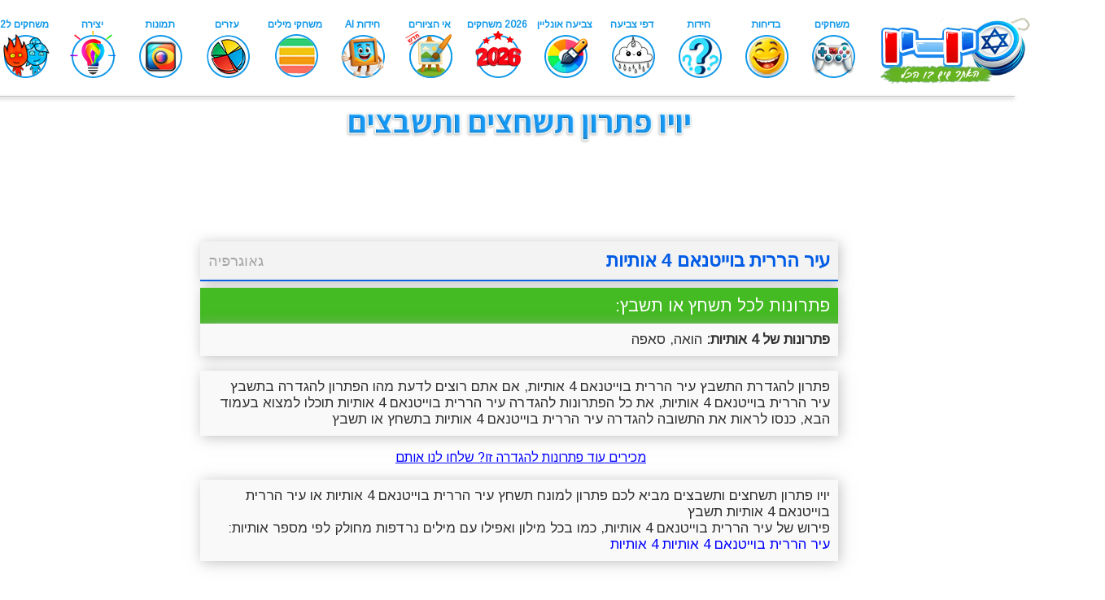

--- FILE ---
content_type: text/html; charset=utf-8
request_url: https://www.yo-yoo.co.il/crossword/solution/3531
body_size: 4014
content:
<!DOCTYPE html>
<html lang="he" dir="rtl">
	<head>
	<meta name="viewport" content="width=device-width">

	<link rel="alternate" media="only screen and (max-width: 640px)" href="https://www.yo-yoo.co.il/crossword/m/solution/3531">

		<script type="text/javascript">
        if (screen.width < 700) {
			window.location = "https://www.yo-yoo.co.il/crossword/m/solution/3531" ;
		}
		</script>
<script data-ad-client="ca-pub-7582061460326705" async src="https://pagead2.googlesyndication.com/pagead/js/adsbygoogle.js"></script>

		<meta http-equiv="Content-Type" content="text/html; charset=utf-8">
				<title>עיר הררית בוייטנאם 4 אותיות תשחץ ותשבץ - פתרון - יויו</title>

		<link href="https://fonts.googleapis.com/css?family=Arimo" rel="stylesheet">
		<meta name="description" content='עיר הררית בוייטנאם 4 אותיות תשחץ או תשבץ, פתרון תשבץ או תשחץ עם המונח עיר הררית בוייטנאם 4 אותיות , יש לנו מספר פתרונות שונים למונח עיר הררית בוייטנאם 4 אותיות לפי אורך המילה בתשבץ או בתשחץ שאתם פותרים, כנסו לראות את התשובה '>
			
					    <link rel="stylesheet" type="text/css" href="../core/views/solution.css"  media="all" />

		
	</head>
	<body><center><iframe src="https://www.yo-yoo.co.il/barmain.html" title="menu" frameborder="0" width="1350" height="120" scrolling="no"></iframe>
<br /><div style="width: 850px;">
<div>
	<a href="https://www.yo-yoo.co.il/crossword">
		<img src="https://www.yo-yoo.co.il/crossword/logo.jpg" alt="לוגו יויו פתרון תשחץ או תשבץ" width="450" style="vertical-align: middle;">
	</a>
	

<!-- Adsense -->
<div style="width: 850px; margin: 0 auto; position: relative;" > 
	<div style="position: absolute; top: 10px; left: -155px; height: 650px; width: 160px;">
		<script async src="//pagead2.googlesyndication.com/pagead/js/adsbygoogle.js"></script>
		<!-- פתרון תשבצים 160 -->
		<ins class="adsbygoogle"
			 style="display:inline-block;width:160px;height:600px"
			 data-ad-client="ca-pub-7582061460326705"
			 data-ad-slot="8383237038"></ins>
		<script>
		(adsbygoogle = window.adsbygoogle || []).push({});
		</script>
	</div>
	<div style="position: absolute; top: 10px; right: -155px; height: 650px; width: 160px;">
		<script async src="//pagead2.googlesyndication.com/pagead/js/adsbygoogle.js"></script>
		<!-- פתרון תשבצים 160 -->
		<ins class="adsbygoogle"
			 style="display:inline-block;width:160px;height:600px"
			 data-ad-client="ca-pub-7582061460326705"
			 data-ad-slot="8383237038"></ins>
		<script>
		(adsbygoogle = window.adsbygoogle || []).push({});
		</script>
	</div>
</div>
<script async src="//pagead2.googlesyndication.com/pagead/js/adsbygoogle.js"></script>
<!-- פתרון תשבצים 728 -->
<ins class="adsbygoogle"
     style="display:inline-block;width:728px;height:90px"
     data-ad-client="ca-pub-7582061460326705"
     data-ad-slot="4719324196"></ins>
<script>
(adsbygoogle = window.adsbygoogle || []).push({});
</script>
</div></center>				<br />
		<div id="container">
			<center>
				
				<div id="id_data">
					<div id="title">
						<h1>עיר הררית בוייטנאם 4 אותיות</h1>
						<div id="english">
							<a href="https://www.yo-yoo.co.il/crossword/category/3/1">גאוגרפיה</a>						</div>
					</div>
					<div id="block_title" style="background:#44ba23;">
						פתרונות לכל תשחץ או תשבץ:
					</div>
					<div id="block_content">
						<b>פתרונות של 4 אותיות:</b> הואה, סאפה<br>					</div>
				
<br>
					<div id="block_content">
						פתרון להגדרת התשבץ עיר הררית בוייטנאם 4 אותיות, אם אתם רוצים לדעת מהו הפתרון להגדרה בתשבץ עיר הררית בוייטנאם 4 אותיות, את כל הפתרונות להגדרה עיר הררית בוייטנאם 4 אותיות תוכלו למצוא בעמוד הבא, כנסו לראות את התשובה להגדרה עיר הררית בוייטנאם 4 אותיות בתשחץ או תשבץ					</div>
					
						<br>
						<a href="https://www.yo-yoo.co.il/crossword/add/3531">
						מכירים עוד פתרונות להגדרה זו? שלחו לנו אותם
						</a>
<br>										
<br>
					<div id="block_content">
						יויו פתרון תשחצים ותשבצים מביא לכם פתרון למונח תשחץ עיר הררית בוייטנאם 4 אותיות או עיר הררית בוייטנאם 4 אותיות תשבץ<br>
						פירוש של עיר הררית בוייטנאם 4 אותיות, כמו בכל מילון ואפילו עם מילים נרדפות מחולק לפי מספר אותיות: <br>
													<a href="https://www.yo-yoo.co.il/crossword/pages/solution-4.php?id=3531">עיר הררית בוייטנאם 4 אותיות 4 אותיות</a><br>
													
					</div>
					
					</div>
			<br><Br>
						יויו פתרון תשחצים ותשבצים - חפשו פתרון לפי אות : 
<br>
	<center>
<a style="text-decoration:none;" href="https://www.yo-yoo.co.il/crossword/list/א">
	<div id="block_content_letter">
		א
	</div>
</a>
<a style="text-decoration:none;" href="https://www.yo-yoo.co.il/crossword/list/ב">
	<div id="block_content_letter">
		ב
	</div>
</a>
<a style="text-decoration:none;" href="https://www.yo-yoo.co.il/crossword/list/ג">
	<div id="block_content_letter">
		ג
	</div>
</a>
<a style="text-decoration:none;" href="https://www.yo-yoo.co.il/crossword/list/ד">
	<div id="block_content_letter">
		ד
	</div>
</a>
<a style="text-decoration:none;" href="https://www.yo-yoo.co.il/crossword/list/ה">
	<div id="block_content_letter">
		ה
	</div>
</a>
<a style="text-decoration:none;" href="https://www.yo-yoo.co.il/crossword/list/ו">
	<div id="block_content_letter">
		ו
	</div>
</a>
<a style="text-decoration:none;" href="https://www.yo-yoo.co.il/crossword/list/ז">
	<div id="block_content_letter">
		ז
	</div>
</a>
<a style="text-decoration:none;" href="https://www.yo-yoo.co.il/crossword/list/ח">
	<div id="block_content_letter">
		ח
	</div>
</a>
<a style="text-decoration:none;" href="https://www.yo-yoo.co.il/crossword/list/ט">
	<div id="block_content_letter">
		ט
	</div>
</a>
<a style="text-decoration:none;" href="https://www.yo-yoo.co.il/crossword/list/י">
	<div id="block_content_letter">
		י
	</div>
</a>
<a style="text-decoration:none;" href="https://www.yo-yoo.co.il/crossword/list/כ">
	<div id="block_content_letter">
		כ
	</div>
</a>
<a style="text-decoration:none;" href="https://www.yo-yoo.co.il/crossword/list/ל">
	<div id="block_content_letter">
		ל
	</div>
</a>
<a style="text-decoration:none;" href="https://www.yo-yoo.co.il/crossword/list/מ">
	<div id="block_content_letter">
		מ
	</div>
</a>
<a style="text-decoration:none;" href="https://www.yo-yoo.co.il/crossword/list/נ">
	<div id="block_content_letter">
		נ
	</div>
</a>
<a style="text-decoration:none;" href="https://www.yo-yoo.co.il/crossword/list/ס">
	<div id="block_content_letter">
		ס
	</div>
</a>
<a style="text-decoration:none;" href="https://www.yo-yoo.co.il/crossword/list/ע">
	<div id="block_content_letter">
		ע
	</div>
</a>
<a style="text-decoration:none;" href="https://www.yo-yoo.co.il/crossword/list/פ">
	<div id="block_content_letter">
		פ
	</div>
</a>
<a style="text-decoration:none;" href="https://www.yo-yoo.co.il/crossword/list/צ">
	<div id="block_content_letter">
		צ
	</div>
</a>
<a style="text-decoration:none;" href="https://www.yo-yoo.co.il/crossword/list/ק">
	<div id="block_content_letter">
		ק
	</div>
</a>
<a style="text-decoration:none;" href="https://www.yo-yoo.co.il/crossword/list/ר">
	<div id="block_content_letter">
		ר
	</div>
</a>
<a style="text-decoration:none;" href="https://www.yo-yoo.co.il/crossword/list/ש">
	<div id="block_content_letter">
		ש
	</div>
</a>
<a style="text-decoration:none;" href="https://www.yo-yoo.co.il/crossword/list/ת">
	<div id="block_content_letter">
		ת
	</div>
</a>

<br><br>

עוד ערכים מתשבצים ותשחצים: 
					<br>
										<div id="block_content_block">
						<a href="https://www.yo-yoo.co.il/crossword/solution/4639">
									קערה עמוקה למרק								</a>
					</div>
					
											<div id="block_content_block">
						<a href="https://www.yo-yoo.co.il/crossword/solution/3961">
									יין לבן ספרדי								</a>
					</div>
					
											<div id="block_content_block">
						<a href="https://www.yo-yoo.co.il/crossword/solution/5197">
									מגיבורי דוד המלך								</a>
					</div>
					
											<div id="block_content_block">
						<a href="https://www.yo-yoo.co.il/crossword/solution/1299">
									צ'יק צ'ק,בתוך זמן קצ..								</a>
					</div>
					
											<div id="block_content_block">
						<a href="https://www.yo-yoo.co.il/crossword/solution/4764">
									עיר במונקו - ערים במ..								</a>
					</div>
					
											<div id="block_content_block">
						<a href="https://www.yo-yoo.co.il/crossword/solution/2403">
									מדינה בהודו - אחת המ..								</a>
					</div>
					
											<div id="block_content_block">
						<a href="https://www.yo-yoo.co.il/crossword/solution/3593">
									הדלקה								</a>
					</div>
					
											<div id="block_content_block">
						<a href="https://www.yo-yoo.co.il/crossword/solution/722">
									ידוע בבהירות								</a>
					</div>
					
											<div id="block_content_block">
						<a href="https://www.yo-yoo.co.il/crossword/solution/4970">
									נוראי								</a>
					</div>
					
											<div id="block_content_block">
						<a href="https://www.yo-yoo.co.il/crossword/solution/630">
									ארון קבורה מאבן								</a>
					</div>
					
											<div id="block_content_block">
						<a href="https://www.yo-yoo.co.il/crossword/solution/2758">
									הזדעזע								</a>
					</div>
					
											<div id="block_content_block">
						<a href="https://www.yo-yoo.co.il/crossword/solution/4828">
									מדהים								</a>
					</div>
					
											<div id="block_content_block">
						<a href="https://www.yo-yoo.co.il/crossword/solution/3124">
									אלת הנקמה ביוון								</a>
					</div>
					
											<div id="block_content_block">
						<a href="https://www.yo-yoo.co.il/crossword/solution/1315">
									מסוגי הרכבים - סוג ש..								</a>
					</div>
					
											<div id="block_content_block">
						<a href="https://www.yo-yoo.co.il/crossword/solution/1406">
									זרניך								</a>
					</div>
					
											<div id="block_content_block">
						<a href="https://www.yo-yoo.co.il/crossword/solution/3804">
									בטנונית								</a>
					</div>
					
											<div id="block_content_block">
						<a href="https://www.yo-yoo.co.il/crossword/solution/547">
									אוהל - אפיריון								</a>
					</div>
					
											<div id="block_content_block">
						<a href="https://www.yo-yoo.co.il/crossword/solution/3147">
									קיבוץ ליד ראש פינה								</a>
					</div>
					
											<div id="block_content_block">
						<a href="https://www.yo-yoo.co.il/crossword/solution/413">
									עיר באוגנדה, בירת או..								</a>
					</div>
					
											<div id="block_content_block">
						<a href="https://www.yo-yoo.co.il/crossword/solution/3180">
									פלצור								</a>
					</div>
					
											<div id="block_content_block">
						<a href="https://www.yo-yoo.co.il/crossword/solution/2240">
									סיעה								</a>
					</div>
					
											<div id="block_content_block">
						<a href="https://www.yo-yoo.co.il/crossword/solution/1798">
									נור								</a>
					</div>
					
											<div id="block_content_block">
						<a href="https://www.yo-yoo.co.il/crossword/solution/3294">
									שירות חשאי, ריגול, ש..								</a>
					</div>
					
											<div id="block_content_block">
						<a href="https://www.yo-yoo.co.il/crossword/solution/1188">
									לוקח לידיו את הסמכות								</a>
					</div>
					
											<a href="https://www.yo-yoo.co.il/crossword/popular/1" style="color:blue;text-decoration:none;">
						לעוד ערכים מובילים לחצו כאן
					</a>


				<center>
<div style="width:815px;">
<hr></div>
<p style="font-size:14px;width:820px;">
<a href="https://www.yo-yoo.co.il/data/home" style="text-decoration:none;">מאגר הידע</a> | 
<a href="https://www.yo-yoo.co.il/data/" style="text-decoration:none;">יויופדיה</a> | 
<a href="https://www.yo-yoo.co.il/data/english/" style="text-decoration:none;">מילון אנגלי עברי</a> | 
<a href="https://www.yo-yoo.co.il/data/acronyms/" style="text-decoration:none;">ראשי תיבות</a> | 
<a href="https://www.yo-yoo.co.il/data/rhymes/" style="text-decoration:none;">חרוזים</a> | 
<a href="https://www.yo-yoo.co.il/data/synonym/" style="text-decoration:none;">מילים נרדפות</a> | 
<a href="https://www.yo-yoo.co.il/data/phrases/" style="text-decoration:none;">ביטויים ופתגמים</a> | 
<a href="https://www.yo-yoo.co.il/data/names/" style="text-decoration:none;">מאגר שמות</a> | 
<a href="https://www.yo-yoo.co.il/crossword/" style="text-decoration:none;">פתרונות לתשבצים</a> | 
<br>

<a href="https://www.yo-yoo.co.il/tol/" style="text-decoration:none;">תנ"ך אונליין</a> |  
<a href="https://www.yo-yoo.co.il/crossword/search2/index.php" style="text-decoration:none;">מילים באורך 2 אותיות</a> |  

<a href="https://www.yo-yoo.co.il/crossword/search3/index.php" style="text-decoration:none;">מילים באורך 3 אותיות</a> |  
<a href="https://www.yo-yoo.co.il/crossword/search4/index.php" style="text-decoration:none;">מילים באורך 4 אותיות</a> |  
<a href="https://www.yo-yoo.co.il/crossword/search5/index.php" style="text-decoration:none;">מילים באורך 5 אותיות</a> |  
<a href="https://www.yo-yoo.co.il/crossword/search6/index.php" style="text-decoration:none;">מילים באורך 6 אותיות</a> | <Br>
<a href="https://www.yo-yoo.co.il/crossword/search7/index.php" style="text-decoration:none;">מילים באורך 7 אותיות</a> | 
<a href="https://www.yo-yoo.co.il/crossword/search8/index.php" style="text-decoration:none;">מילים באורך 8 אותיות</a> | 
<a href="https://www.yo-yoo.co.il/crossword/search9/index.php" style="text-decoration:none;">מילים באורך 9 אותיות</a> | 
<a href="https://www.yo-yoo.co.il/crossword/all/1" style="text-decoration:none;">תשובות לתשחצים</a> |
<a href="https://www.yo-yoo.co.il/crossword/search" style="text-decoration:none;">פותר תשחצים</a> |
<a href="https://www.yo-yoo.co.il/crossword/pages/word-solver.php" style="text-decoration:none;">פותר וורדל</a> |
<br>
<a href="https://www.yo-yoo.co.il/crossword/random1.php" style="text-decoration:none;">מילה רנדומלית</a> |
<a href="https://www.yo-yoo.co.il/crossword/random.php" style="text-decoration:none;">מחולל מילים רנדומליות</a> |
<a href="https://www.yo-yoo.co.il/crossword/pages/word-solver-letters.php" style="text-decoration:none;">הרכבת מילים מאותיות</a> |
<a href="https://www.yo-yoo.co.il/data/pages/names/random.php" style="text-decoration:none;">שמות אקראיים</a> |







<br>
<br>
				<a href="https://www.yo-yoo.co.il/data/users/" style="font-family:'Arimo';padding: 8px; background: #00aae8; text-decoration: none; color: #fff; font-size: 18px; border: 1px solid #056c92; box-shadow: -3px 3px 5px #8de0ff;">
				רוצים לעזור לנו להגדיל את המאגר וגם להופיע <b>בהיכל התהילה</b>? לחצו כאן
				</a>
				<br>
				<br>
</p>
<iframe src="https://www.yo-yoo.co.il/ads.php?id=4&iframe=1" scrolling="no" width="728px" height="90px" frameborder="0"></iframe>
	<br />	<div style="font-family: arial; font-size: 12px; text-align: center;" dir="rtl">
<style>a {color:blue;}</style>

<br>
©
		 כל הזכויות שמורות  
 <a href="https://www.yo-yoo.co.il">יויו אתר משחקים ופנאי לילדים ונוער</a> 2025</font>
		<br />
		<br />

		תפריט טקסט : 
		<a href="https://games.yo-yoo.co.il">משחקים</a> |
		<a href="https://jokes.yo-yoo.co.il">בדיחות</a> |
		<a href="https://www.yo-yoo.co.il/girls/">משחקי בנות</a> |
		<a href="https://www.yo-yoo.co.il/tools/gematria">מחשבון גימטריה</a> |
<a href="https://www.yo-yoo.co.il/data/game/">ארץ עיר אונליין</a> |
		<a href="https://games.yo-yoo.co.il/pazel.php">פאזלים</a> |
		<a href="https://www.yo-yoo.co.il/coloring_online/">דפי צביעה אונליין</a> |
		<a href="https://www.yo-yoo.co.il/hidot/">חידות</a> |
		<a href="https://www.yo-yoo.co.il/coolpics/">תמונות מגניבות</a> |
		<a href="https://www.yo-yoo.co.il/hagim/">פעילויות לחגים</a> |
		<a href="https://www.yo-yoo.co.il/tol/">תנ"ך אונליין</a> |
		

		<br />
	
		<a href="https://www.yo-yoo.co.il/yoyopele/משחקים-לאייפון-01.html">משחקים לאייפון</a> |
		
		<a href="https://www.yo-yoo.co.il/data/">יויופדיה</a> |
		<a href="https://www.yo-yoo.co.il/limodim/index.php?cat=1">הכנה לכיתה א</a> |
			<a href="https://www.yo-yoo.co.il/data/home">מאגר הידע</a> |
		<a href="https://www.yo-yoo.co.il/crosswords/">תשבצים</a> |
		<a href="https://www.yo-yoo.co.il/data/game/solutions/">תשובות לארץ עיר</a> |
		<a href="https://www.yo-yoo.co.il/tol/search/">חיפוש בתנ"ך</a> |
<a href="https://www.yo-yoo.co.il/data/names/">מאגר שמות</a> |
		<a href="https://www.yo-yoo.co.il/optic/">אשליות אופטיות</a> |
<a href="https://www.yo-yoo.co.il/tools/">כלים שימושיים</a> |
		

		<br />
		<a href="https://games.yo-yoo.co.il/all_cats.php">משחקים אונליין</a> |
		<a href="https://www.yo-yoo.co.il/shelon/index.htm">שאלונים</a> |
		<a href="https://www.yo-yoo.co.il/tips/">מדריכים</a> |
<a href="https://www.yo-yoo.co.il/cards">ברכות בעברית</a> |
		<a href="https://games.yo-yoo.co.il/free.php">משחקים חינם</a> |
		<a href="https://www.yo-yoo.co.il/kids.htm">אתרים לילדים</a> |
		<a href="https://games.yo-yoo.co.il/dirog.php">משחקים יפים</a> |
		<a href="https://games.yo-yoo.co.il/newshows.php">משחקים חדשים</a> |
		<a href="https://www.yo-yoo.co.il/trivia/">טריוויה</a> |
		<a href="https://www.yo-yoo.co.il/coloring/">דפי צביעה</a> |
                                <a href="https://www.yo-yoo.co.il/tifzorot/">תפזורות</a> |
		 <br />
		 <a href="https://www.yo-yoo.co.il/crossword/">פתרונות לתשבצים</a> |

<a href="https://games.yo-yoo.co.il/games_play.php?game=345">משחק באבלס</a> |
<a href="https://www.yo-yoo.co.il/diary/">היומן של יויו</a> |
<a href="https://www.yo-yoo.co.il/days/">תאריכים מיוחדים</a> |
<a href="https://www.yo-yoo.co.il/data/rhymes/">חרוזים למילים</a> |
<a href="https://www.yo-yoo.co.il/data/english/">מילון עברי אנגלי</a> |
<a href="https://www.yo-yoo.co.il/quot/">משפטים</a> |
<a href="https://funny.yo-yoo.co.il/pics/">תמונות מצחיקות</a> |
<a href="https://www.yo-yoo.co.il/kids/">יצירה לילדים</a> |
	<a href="https://www.yo-yoo.co.il/takanon.htm"  rel="nofollow">תקנון</a>
 <br />

</div>
	
<!-- Global site tag (gtag.js) - Google Analytics -->
<script async src="https://www.googletagmanager.com/gtag/js?id=UA-803635-27"></script>
<script>
  window.dataLayer = window.dataLayer || [];
  function gtag(){dataLayer.push(arguments);}
  gtag('js', new Date());

  gtag('config', 'UA-803635-27');
</script>



</center>
				
					<br>
				<a href="http://www.yo-yoo.co.il/report_page/report.php?report_url=https://www.yo-yoo.co.il/crossword/solution/3531" style="color: red;font-weight:bold;" target="_blank" rel="nofollow" >העמוד לא תקין? דווח/י לנו</a>‏‏
				
			</center>
		</div>
		<br>
	</body>
</html>

--- FILE ---
content_type: text/html
request_url: https://www.yo-yoo.co.il/barmain.html
body_size: 1662
content:

<!DOCTYPE html>
<html xmlns="https://www.w3.org/1999/xhtml" dir="ltr" lang="he">
<head>
<link href="https://fonts.googleapis.com/css?family=Arimo" rel="stylesheet">
	<meta http-equiv="Content-Type" content="text/html; charset=windows-1255" />

<title>תפריט יויו משחקים</title>
<style>
body { margin: 0;
            padding: 0;
			}
			
a.gamelinks{color:#1098E9;text-decoration:none;font-size:12px;font-weight:bold;   font-family: 'Arimo', sans-serif;text-align:center;padding-right: 3px;}


    .vert {
      vertical-align: middle;
	  text-align: center;
    }
	
	.button
	{
	text-align: center;
	width: 80px;
	}
	
	 .shadowed-hr {
      border: none; 
      height: 1px; 
      width: 1300px; 
      background-color: #ccc; 
      box-shadow: 0 2px 4px rgba(0, 0, 0, 0.5); 
      margin-top: 0px;
	  
    }
</style>
</head>
<body>
<center>

<table id="menu1" style="left:auto;right:auto;display:inline-table;" dir="rtl" align="center" height="110">
<tr>
<td  class="vert"><a href="https://www.yo-yoo.co.il" class="gamelinks" target="_top"><img  src="https://www.yo-yoo.co.il/images/logos/israel11.png" alt="יויו עמוד ראשי" ></a></td>
<td class="button" style="padding-right: 10px;"><a href="https://games.yo-yoo.co.il" class="gamelinks" target="_top">משחקים<br><img  src="https://www.yo-yoo.co.il/images/main2024/games.png" alt="משחקים" ></a></td>
<td class="button"><a href="https://www.yo-yoo.co.il/jokes/" class="gamelinks" target="_top">בדיחות<br><img  src="https://www.yo-yoo.co.il/images/main2024/jokes.png" alt="בדיחות" ></a></td>
<td class="button"><a href="https://www.yo-yoo.co.il/hidot/" class="gamelinks" target="_top">חידות<br><img  src="https://www.yo-yoo.co.il/images/main2024/riddles.png" alt="חידות" ></a></td>
<td class="button"><a href="https://www.yo-yoo.co.il/coloring/" class="gamelinks" target="_top">דפי צביעה<br><img  src="https://www.yo-yoo.co.il/images/main2024/coloring-printing.png" alt="דפי צביעה" ></a></td>
<td class="button"><a href="https://www.yo-yoo.co.il/coloring_online/" class="gamelinks" target="_top">צביעה אונליין<br><img  src="https://www.yo-yoo.co.il/images/main2024/coloring2.png" alt="דפי צביעה אונליין" ></a></td>
<td class="button"><a href="https://games.yo-yoo.co.il/2026.php" class="gamelinks" target="_top">2026 משחקים<br><img  src="https://www.yo-yoo.co.il/images/main2024/2026.png" alt="משחקים לחופש הגדול" ></a></td>
<!--<td class="button" ><a href="https://www.yo-yoo.co.il/ktantanim/" class="gamelinks" target="_top">קטנטנים<br><img  src="https://www.yo-yoo.co.il/images/main2024/ktantanim4.png" alt="קטנטנים" ></a></td>-->
<td class="button"><a href="https://www.yo-yoo.co.il/sketch/" class="gamelinks" target="_top">אי הציורים<br><img  src="https://www.yo-yoo.co.il/images/main2024/sketch3.png" alt="חגים" ></a></td>

<td class="button"><a href="https://www.yo-yoo.co.il/ai-pics/" class="gamelinks" target="_top">חידות AI<br><img  src="https://www.yo-yoo.co.il/images/main2024/AI-B.png" alt="חידות AI בתמונות" ></a></td>
<td class="button"><a href="https://games.yo-yoo.co.il/milim.php" class="gamelinks" target="_top">משחקי מילים<br><img  src="https://www.yo-yoo.co.il/images/main2024/kesher2.png" alt="מה הקשר" ></a></td>
<td class="button"><a href="https://www.yo-yoo.co.il/tools/" class="gamelinks" target="_top">עזרים<br><img  src="https://www.yo-yoo.co.il/images/main2024/tools.png" alt="עזרים" ></a></td>

<td class="button"><a href="https://www.yo-yoo.co.il/coolpics/" class="gamelinks" target="_top">תמונות<br><img  src="https://www.yo-yoo.co.il/images/main2024/photos.png" alt="תמונות" ></a></td>
<td class="button"><a href="https://www.yo-yoo.co.il/kids/" class="gamelinks" target="_top">יצירה<br><img  src="https://www.yo-yoo.co.il/images/main2024/yetzira2.png" alt="יצירה" ></a></td>

<td class="button"><a href="https://games.yo-yoo.co.il/index.php?cat=9" class="gamelinks" target="_top">משחקים ל2<br><img  src="https://www.yo-yoo.co.il/images/main2024//for2.png" alt="משחקים לשני שחקנים" ></a></td>

<td onclick="toggleMenu()"><br><img  src="https://www.yo-yoo.co.il/images/left_btn.png" alt="כפתור לעוד תכנים" style="width: 27px;padding-right: 17px;margin-left:19px;"></a></td>

</tr>
</table>

<table id="menu2" dir="rtl" align="center" height="110" style="display:none;">
<tr>

<td  class="vert"><a href="https://www.yo-yoo.co.il" class="gamelinks" target="_top"><img  src="https://www.yo-yoo.co.il/images/logos/israel11.png"alt="יויו עמוד ראשי" ></a></td>
<td class="button" style="padding-right: 10px;"><a href="https://www.yo-yoo.co.il/card_maker/" class="gamelinks" target="_top">כרטיסי ברכה<br><img  src="https://www.yo-yoo.co.il/images/main2024/cards.png" alt="כרטיסי ברכה" ></a></td>
<td class="button"><a href="https://games.yo-yoo.co.il/250games.php" class="gamelinks" target="_top">250 משחקים<br><img  src="https://www.yo-yoo.co.il/images/main2024/250.png" alt="250 משחקים" ></a></td>
<td class="button"><a href="https://www.yo-yoo.co.il/girls/" class="gamelinks" target="_top">משחקי בנות<br><img  src="https://www.yo-yoo.co.il/images/main2024/girlsgames.png" alt="משחקי בנות" ></a></td>
<td class="button"><a href="https://www.yo-yoo.co.il/data/game/" class="gamelinks" target="_top">ארץ עיר<br><img  src="https://www.yo-yoo.co.il/images/main2024/eretz ir.png" alt="ארץ עיר" ></a></td>
<td class="button"><a href="https://www.yo-yoo.co.il/tools/crypto/" class="gamelinks" target="_top">כתב סתרים<br><img  src="https://www.yo-yoo.co.il/images/main2024/starim.png" alt="כתב סתרים" ></a></td>
<td class="button"><a href="https://games.yo-yoo.co.il/apps.php" class="gamelinks" target="_top">אפליקציות<br><img  src="https://www.yo-yoo.co.il/images/main2024/phone-games.png" alt="אפליקציות" ></a></td>

<td class="button"><a href="https://www.yo-yoo.co.il/trivia/" class="gamelinks" target="_top">טריוויה<br><img  src="https://www.yo-yoo.co.il/images/main2024/Trivia.png" alt="טריוויה" ></a></td>
<td class="button"><a href="https://www.yo-yoo.co.il/books/" class="gamelinks" target="_top">ספרים<br><img  src="https://www.yo-yoo.co.il/images/main2024/books.png" alt="ספרים" ></a></td>
<td class="button"><a href="https://www.yo-yoo.co.il/fun/" class="gamelinks" target="_top">מגניבים<br><img  src="https://www.yo-yoo.co.il/images/main2024/cool.png" alt="מגניבים" ></a></td>
<td class="button"><a href="https://www.yo-yoo.co.il/limodim/" class="gamelinks" target="_top">לימודים<br><img  src="https://www.yo-yoo.co.il/images/main2024/limodim.png" alt="לימודים" ></a></td>
<td class="button"><a href="https://www.yo-yoo.co.il/quot/" class="gamelinks" target="_top">משפטים<br><img  src="https://www.yo-yoo.co.il/images/main2024/quotes.png" alt="משפטים" ></a></td>
<td class="button"><a href="https://www.yo-yoo.co.il/data/home" class="gamelinks" target="_top">מאגר הידע<br><img  src="https://www.yo-yoo.co.il/images/main2024/info.png" alt="מאגר הידע" ></a></td>
<td class="button"><a href="https://games.yo-yoo.co.il/search.php" class="gamelinks" target="_top">חיפוש<br><img  src="https://www.yo-yoo.co.il/images/main2024/Search.png" alt="חיפוש באתר יויו" ></a></td>
<td ><a href="https://www.yo-yoo.co.il/more.htm" class="gamelinks" target="_top"><br><img style="width: 27px;padding-right: 17px;margin-left:19px;" src="https://www.yo-yoo.co.il/images/plus_btn.png" alt="כפתור לעוד תכנים" ></a></td>

</tr>
</table>


  <hr class="shadowed-hr">

<script>
let currentMenu = 1;
const menu1 = document.getElementById('menu1');
const menu2 = document.getElementById('menu2');

function toggleMenu() {
    if (currentMenu === 1) {
        menu1.style.display = 'none';
        menu2.style.display = 'inline-table';
        menu2.style.margin = 'left:auto;right:auto;';
        currentMenu = 2;
    } else {
        menu1.style.display = 'inline-table';
        menu2.style.display = 'none';
        menu2.style.margin = 'left:auto;right:auto;';
        currentMenu = 1;
    }
}


</script>
</center>
</body></html>

--- FILE ---
content_type: text/html
request_url: https://www.yo-yoo.co.il/ads.php?id=4&iframe=1
body_size: 729
content:
<!DOCTYPE html PUBLIC "-//W3C//DTD XHTML 1.0 Transitional//EN" "https://www.w3.org/TR/xhtml1/DTD/xhtml1-transitional.dtd">
<html xmlns="https://www.w3.org/1999/xhtml" xml:lang="he" lang="he">

<head>
	<meta http-equiv="content-type" content="text/html; windows-1255" />
    <meta http-equiv="refresh" content="120" />
	<title>������� �����</title>
    <style>
        * {
            margin: 0;
            padding: 0;
        }
        body {
            width: px;
            height: px;
        }
    </style>
    <script type="text/javascript" src="https://ajax.googleapis.com/ajax/libs/jquery/1.4.4/jquery.min.js"></script>
    <!--<script type="text/javascript" src="https://ajax.googleapis.com/ajax/libs/swfobject/2.2/swfobject.js"></script>-->
    <script type="text/javascript">
    //<![CDATA[
        $(function() {
            // $("body").mousedown(function(e) {
                // $.ajax({
                    // async: true,
                    // url: "https://www.yo-yoo.co.il/ads/stats.php",
                    // data: {
                        // "action": "click",
                        // "slot": 4,
                        // "ad": 457,
                        // "d": new Date().getTime()
                    // }
                // });
				// //console.log("Clicked horay");
            // });
			$("body").click(function(e) {
                $.ajax({
                    async: true,
                    url: "https://www.yo-yoo.co.il/ads/stats.php",
                    data: {
                        "action": "click",
                        "slot": 4,
                        "ad": 457,
                        "d": new Date().getTime()
                    }
                });
				//console.log("Clicked horay");
            });
        })
            //]]>
    </script>
</head>
<body>
<a href="http://www.popka.co.il/" target="_blank"><img src="//www.yo-yoo.co.il/pics/uploads/f02ace.png" border="0" ></a><!--
getAd,
registerView,
Total Time

0.00092411041259766,
0.0022561550140381,
0.0037620067596436-->
</body>
</html>


--- FILE ---
content_type: text/html; charset=utf-8
request_url: https://www.google.com/recaptcha/api2/aframe
body_size: 268
content:
<!DOCTYPE HTML><html><head><meta http-equiv="content-type" content="text/html; charset=UTF-8"></head><body><script nonce="h9dzOPA9uMG55ufR0W2y3A">/** Anti-fraud and anti-abuse applications only. See google.com/recaptcha */ try{var clients={'sodar':'https://pagead2.googlesyndication.com/pagead/sodar?'};window.addEventListener("message",function(a){try{if(a.source===window.parent){var b=JSON.parse(a.data);var c=clients[b['id']];if(c){var d=document.createElement('img');d.src=c+b['params']+'&rc='+(localStorage.getItem("rc::a")?sessionStorage.getItem("rc::b"):"");window.document.body.appendChild(d);sessionStorage.setItem("rc::e",parseInt(sessionStorage.getItem("rc::e")||0)+1);localStorage.setItem("rc::h",'1763148455229');}}}catch(b){}});window.parent.postMessage("_grecaptcha_ready", "*");}catch(b){}</script></body></html>

--- FILE ---
content_type: text/css
request_url: https://www.yo-yoo.co.il/crossword/core/views/solution.css
body_size: 646
content:
body {
				font-family: 'Arimo';
			}
			h1 {
				display:inline;font-size: 23px;
			}
			#container {
				width: 780px;
				margin: 0 auto;
			}
			#title {
				background: #f3f3f3;
				padding: 10px;
				font-size: 23px;
				text-align: right;
				font-family: Arial;
				color: #005ce6;
				width: 98%;
				margin-top: 7px;
				border-bottom: 2px solid #005ce6;
				box-shadow: 2px 2px 16px #abababbd;
			}
			#title #english {
				float: left;
				color: #a5a5a5;
				font-size: 18px;
				margin-top: 3px;
			}
			#english a {
				color: #a5a5a5;
				text-decoration:none;
			}
			#block_title {
				background: #005ce6;
				padding: 10px;
				font-size: 21px;
				text-align: right;
				color: #ffffff;
				width: 98%;
				margin-top: 8px;
				box-shadow: 2px 2px 16px #abababbd;
			}
			#block_title a {
				text-decoration:none;
				color:#fff;
			}
			#block_title_questions {
				background: #758a01;
				padding: 10px;
				font-size: 21px;
				text-align: right;
				color: #ffffff;
				width: 98%;
				margin-top: 8px;
				box-shadow: 2px 2px 16px #abababbd;
			}
			
			#block_title h1{
				background: #005ce6;
display:inline;

				padding: 10px;
				font-size: 21px;
				text-align: right;
				color: #ffffff;
				width: 98%;
				margin-top: 8px;
				box-shadow: 2px 2px 16px #abababbd;
				font-weight:normal;
			}
			
			#random_block_title {
				background: #d8d8d8;
				color: #444444;
				padding: 10px;
				font-size: 21px;
				text-align: right;
				width: 98%;
				margin-top: 8px;
				box-shadow: 2px 2px 16px #abababbd;
			}

			#block_title_questions a {
				text-decoration:none;
				color:#fff;
			}
			#block_content_block a {
				font-size: 17px;
				text-decoration: none;
				color: #005ce6;
			}
			#block_content_block {
				background: #f6f6f6;
				padding: 10px;
				text-align: center;
				display: inline-block;
				color: #444444;
				margin-bottom: 15px;
				width: 30%;
				box-shadow: 0px 0px 6px #ababab8a;
			}
			#block_content {
				background: #f9f9f9;
				padding: 10px;
				font-size: 17px;
				text-align: right;
				color: #313131;
				width: 98%;
				box-shadow: 2px 2px 16px #abababbd;
			}
			#block_content a {
				color:blue;
				text-decoration:none;
			}
			#addOwn {
				background: #565656;
    padding: 10px;
    font-size: 16px;
    text-align: right;
    color: #313131;
    margin-bottom: 15px;
    width: 98%;
    box-shadow: 2px 2px 16px #abababbd;
			}
			#addOwn a {
				color:#fff;
				text-decoration:none;
			}
			
			#footer {
				margin-top: 30px;
				margin-bottom: 20px;
				background: #00539e;
				padding: 10px;
				text-align: right;
				color: #fff;
				font-family: 'Arimo';
				width: 98%;
				box-shadow: 2px 2px 16px #abababbd;
			}
			
			#footer a {
				color:#fff;
				text-decoration:none;
				font-size:14px;
			}
			
			a #block_content_letter {
				color: #0086ff;
				text-decoration: none;
			}
			#block_content_letter {
				background: #f7f7f7;
				padding: 4px;
				font-size: 20px;
				text-align: center;
				display: inline-block;
				margin-bottom: 15px;
				width: 2.7%;
				box-shadow: 2px 2px 16px #abababbd;
			}
			